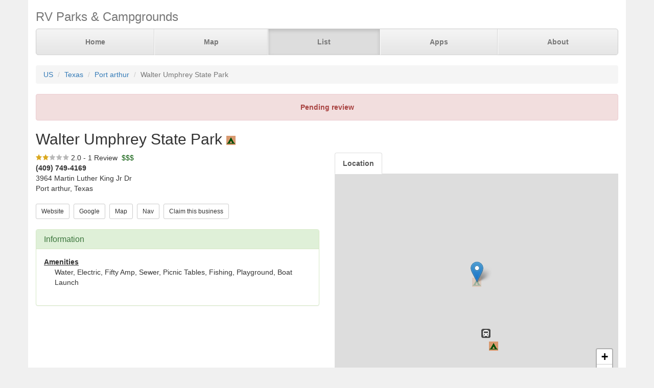

--- FILE ---
content_type: text/html; charset=UTF-8
request_url: https://parkadvisor.com/us/texas/port+arthur/2005021/Walter+Umphrey+State+Park
body_size: 3403
content:
<!DOCTYPE html>
<html lang="en">
<head>
  <meta charset="utf-8">
  <meta http-equiv="X-UA-Compatible" content="IE=edge">
  <meta name="viewport" content="width=device-width, initial-scale=1">
  <meta name="author" content="ParkAdvisor LLC">
  <title>Walter Umphrey State Park - Port arthur, Texas US | ParkAdvisor</title>
  <link rel="canonical" href="https://parkadvisor.com/us/texas/port+arthur/2005021/Walter+Umphrey+State+Park">
  <link rel="stylesheet" type="text/css" href="/css/app.css?id=edaf6e3cbd8f14b433a0a55f188dda68">
  <!-- HTML5 shim and Respond.js for IE8 support of HTML5 elements and media queries -->
  <!-- WARNING: Respond.js doesn't work if you view the page via file:// -->
  <!--[if lt IE 9]>
    <script src="https://oss.maxcdn.com/html5shiv/3.7.3/html5shiv.min.js"></script>
    <script src="https://oss.maxcdn.com/respond/1.4.2/respond.min.js"></script>
  <![endif]-->
<link rel="stylesheet" href="https://unpkg.com/leaflet@1.9.4/dist/leaflet.css" integrity="sha256-p4NxAoJBhIIN+hmNHrzRCf9tD/miZyoHS5obTRR9BMY=" crossorigin=""/>
<script src="https://unpkg.com/leaflet@1.9.4/dist/leaflet.js" integrity="sha256-20nQCchB9co0qIjJZRGuk2/Z9VM+kNiyxNV1lvTlZBo=" crossorigin=""></script>
  <script src="/js/app.js?id=329cc33b151dc43d477325c832d7e730"></script>
</head>
<body style="background-color:#f0f0f0">
  <div class="container" style="background-color:white">
  <div class="masthead">
  <h3 class="text-muted">RV Parks &amp; Campgrounds</h3>
  <nav>
    <ul class="nav nav-justified">
              <li class=""><a href="https://parkadvisor.com">Home</a></li>
              <li class=""><a href="https://parkadvisor.com/map">Map</a></li>
              <li class="active"><a href="https://parkadvisor.com/list">List</a></li>
              <li class=""><a href="https://parkadvisor.com/apps">Apps</a></li>
              <li class=""><a href="https://parkadvisor.com/about">About</a></li>
          </ul>
  </nav>
</div>
<br>
<ol class="breadcrumb">
    <li><a href="/list#united_states">US</a></li>
    <li><a href="/us/texas">Texas</a></li>
    <li><a href="/us/texas/port+arthur">Port arthur</a></li>
    <li class="active">Walter Umphrey State Park</li>
</ol>
<script type="application/ld+json">{"@context":"http://schema.org","@type":"BreadcrumbList","itemListElement":[{"@type":"ListItem","position":1,"item":{"@id":"https://parkadvisor.com/list#united_states","name":"US"}},{"@type":"ListItem","position":2,"item":{"@id":"https://parkadvisor.com/us/texas","name":"Texas"}},{"@type":"ListItem","position":3,"item":{"@id":"https://parkadvisor.com/us/texas/port+arthur","name":"Port arthur"}},{"@type":"ListItem","position":4,"item":{"@id":"https://parkadvisor.com/us/texas/port+arthur/0/Walter+Umphrey+State+Park","name":"Walter Umphrey State Park"}}]}</script>
  <div class="alert alert-danger text-center" role="alert"><b>Pending review</b></div>
<h2>Walter Umphrey State Park&nbsp;<img alt="State Parks" src="/img/marker_public_park.png" /></h2>

<div class="row">
  <div class="col-xs-12 col-md-6">

    <img src="/img/stars_20.png" alt="2.0 Stars" style="vertical-align:baseline" />&nbsp;2.0&nbsp;-&nbsp;1 Review
        &nbsp;<font color="#005500">$$$</font><br>
    <address>
    <b>(409) 749-4169</b><br>
    3964 Martin Luther King Jr Dr<br>
    Port arthur, Texas<br>
</address>
        <script type="application/ld+json">{"@context":"http://schema.org","@type":"LodgingBusiness","name":"Walter Umphrey State Park","description":"","aggregateRating":{"@type":"AggregateRating","ratingValue":"2.0","reviewCount":1}}</script>
    
    <a href="https://tpwd.texas.gov/" target="_blank"><button type="button" class="btn btn-default btn-sm">Website</button></a>&nbsp;
    <a href="https://www.google.com/search?q=Walter+Umphrey+State+Park+Port+arthur+Texas" target="_blank"><button type="button" class="btn btn-default btn-sm">Google</button></a>&nbsp;
    <a href="https://parkadvisor.com/map?lat=29.762860&amp;lng=-93.899506&amp;zoom=12" target="_blank"><button type="button" class="btn btn-default btn-sm">Map</button></a>&nbsp;
    <a href="https://maps.google.com/?daddr=29.762860,-93.899506" target="_blank"><button type="button" class="btn btn-default btn-sm">Nav</button></a>&nbsp;
    <a href="https://parkadvisor.com/claim/2005021?register" target="_blank"><button type="button" class="btn btn-default btn-sm">Claim this business</button></a>&nbsp;
<br><br>    <div class="panel panel-success">
    <div class="panel-heading">
      <h3 class="panel-title">Information</h3>
    </div>
    <div class="panel-body">
              <strong><u>Amenities</u></strong>
        <div class="breakable-text" style="padding:0pt 16pt">
          Water, Electric, Fifty Amp, Sewer, Picnic Tables, Fishing, Playground, Boat Launch
        </div>
        <br>
          </div>
  </div>
  </div>

  <div class="col-xs-12 col-md-6">    
    <ul id="tablist" class="nav nav-tabs" role="tablist">
              <li role="presentation">
          <a href="#location" aria-controls="location" role="tab" data-toggle="tab" onclick="loadLocation();"><strong>Location</strong></a>
        </li>
          </ul>
    <div class="tab-content">
      <div id="pictures" role="tabpanel" class="tab-pane">
              </div>
      <div id="location" role="tabpanel" class="tab-pane">
        <div id="miniMap" style="height:425px"></div><br>
      </div>
      <div id="directions" role="tabpanel" class="tab-pane">
        <div style="background-color:#f8f8f8;height:425px;padding:16pt"></div><br>
      </div>
    </div>
  </div>
</div>


  <div class="panel panel-success">
  <div class="panel-heading">
    <h3 class="panel-title">Reviews</h3>
  </div>
  <div class="panel-body">
                  <div class="row">
  <div class="col-xs-12">
    <em>December 19, 2021 - reviewed by<b> Avi Baram</b></em>
        <br>
            <img src="/img/stars_20.png" alt="2.0 Stars" />
        &nbsp;&nbsp;<font color="#005500">$33</font><br>
      </div>
</div>
<div class="row">
  <div class="col-xs-12 breakable-text">
    <b>Just Ok</b>
  </div>
  <div class="col-xs-12 breakable-text">
    Full hookup, no laundry no public toilet, no showers. No gate, no security.
  </div>
    </div>

        <br>
            </div>
</div>


    <br>
  <div class="row">
    <div class="col-xs-11 col-xs-offset-1 col-sm-6 col-sm-offset-6">
      <h3>Nearby Campgrounds</h3>
      <div style="height:82px;">
                <a href="/us/texas/sabine+pass/50434/Sea+Rim+State+Park" target="_blank">
                    <img src="/images/050434/pic01.jpg" alt="" class="img-thumbnail img-thumbnail-list"/>
            <img alt="State Parks" src="/img/marker_public_park.png" />&nbsp;Sea Rim State Park
        </a>
        <br>
        No reviews
        &nbsp;<font color="#005500">$</font><br>
        <address>
    <b>(409) 971-2559</b><br>
    Sabine Pass, Texas<br>
</address>    </div>
            <hr style="margin: 2px 0 4px 0;">
        <div style="height:82px;">
                <a href="/us/texas/port+arthur/1000386/Pleasure+Island+RV+Park" target="_blank">
                    <img src="/images/1000386/pic01.jpg" alt="" class="img-thumbnail img-thumbnail-list"/>
            <img alt="RV Parks" src="/img/marker_rv.png" />&nbsp;Pleasure Island RV Park
        </a>
        <br>
        <img src="/img/stars_10.png" alt="1.0 Stars" style="vertical-align:baseline" />&nbsp;1.0&nbsp;-&nbsp;1 Review
        &nbsp;<font color="#005500">$$</font><br>
        <address>
    <b>(409) 651-4171</b><br>
    Port Arthur, Texas<br>
</address>    </div>
            <hr style="margin: 2px 0 4px 0;">
        <div style="height:82px;">
                <a href="/us/texas/port+arthur/1005693/Waterview+RV+Resorts" target="_blank">
                    <img src="/images/1005693/pic01.jpg" alt="" class="img-thumbnail img-thumbnail-list"/>
            <img alt="RV Parks" src="/img/marker_rv.png" />&nbsp;Waterview RV Resorts
        </a>
        <br>
        No reviews
        &nbsp;<font color="#005500">$$$$</font><br>
        <address>
    <b>(409) 982-0300</b><br>
    Port Arthur, Texas<br>
</address>    </div>
        </div>
  </div>
  
    <footer class="footer">
      <div class="row">
        <div class="col-xs-12 col-md-6 text-left">
            <p>&copy; 2026 ParkAdvisor LLC. All Rights Reserved.</p>
        </div>
        <div class="col-xs-12 col-md-6 hidden-xs hidden-sm text-right">
            <a href="https://play.google.com/store/apps/details?id=com.rvparktime.android"
                style="display:inline-block;overflow:hidden;background:url(/img/badge-google-play.png) no-repeat;width:129px;height:45px;border-radius:10px;">
            </a>
            <a href="https://itunes.apple.com/us/app/rv-parks-campgrounds/id991632449?mt=8"
                style="display:inline-block;overflow:hidden;background:url(/img/badge-itunes.png) no-repeat;width:152px;height:45px;border-radius:10px;">
            </a>
        </div>
      </div>
    </footer>
  </div>
<script>
  var miniMap = null;

  function loadLocation() {
    if (miniMap === null) {
        miniMap = new window.OpenStreetMap({ campgrounds: 'flat', greedy: true, mapId: 'miniMap', mapInstance: 'miniMap' });
        miniMap.load(29.76286, -93.899506, 12);
                miniMap.addPin({
              lat : 29.76286,
              lng : -93.899506,
            title : 'Walter Umphrey State Park (Currect Location)',
            popup : '<b>Walter Umphrey State Park</b><br>(409) 749-4169<br>Port arthur, Texas'
        });
        miniMap.show();

        setTimeout(function(){
            miniMap.invalidateSize();
        }, 200);
    }
  }

  $('#tablist a:first').tab('show');
    if ($('#tablist .active').text().trim() == 'Location') {
      loadLocation();
  }
</script>
<script>
  (function(i,s,o,g,r,a,m){i['GoogleAnalyticsObject']=r;i[r]=i[r]||function(){
  (i[r].q=i[r].q||[]).push(arguments)},i[r].l=1*new Date();a=s.createElement(o),
  m=s.getElementsByTagName(o)[0];a.async=1;a.src=g;m.parentNode.insertBefore(a,m)
  })(window,document,'script','https://www.google-analytics.com/analytics.js','ga');

  ga('create', 'UA-92593544-1', 'auto');
  ga('send', 'pageview');
</script>

</body>
</html>
